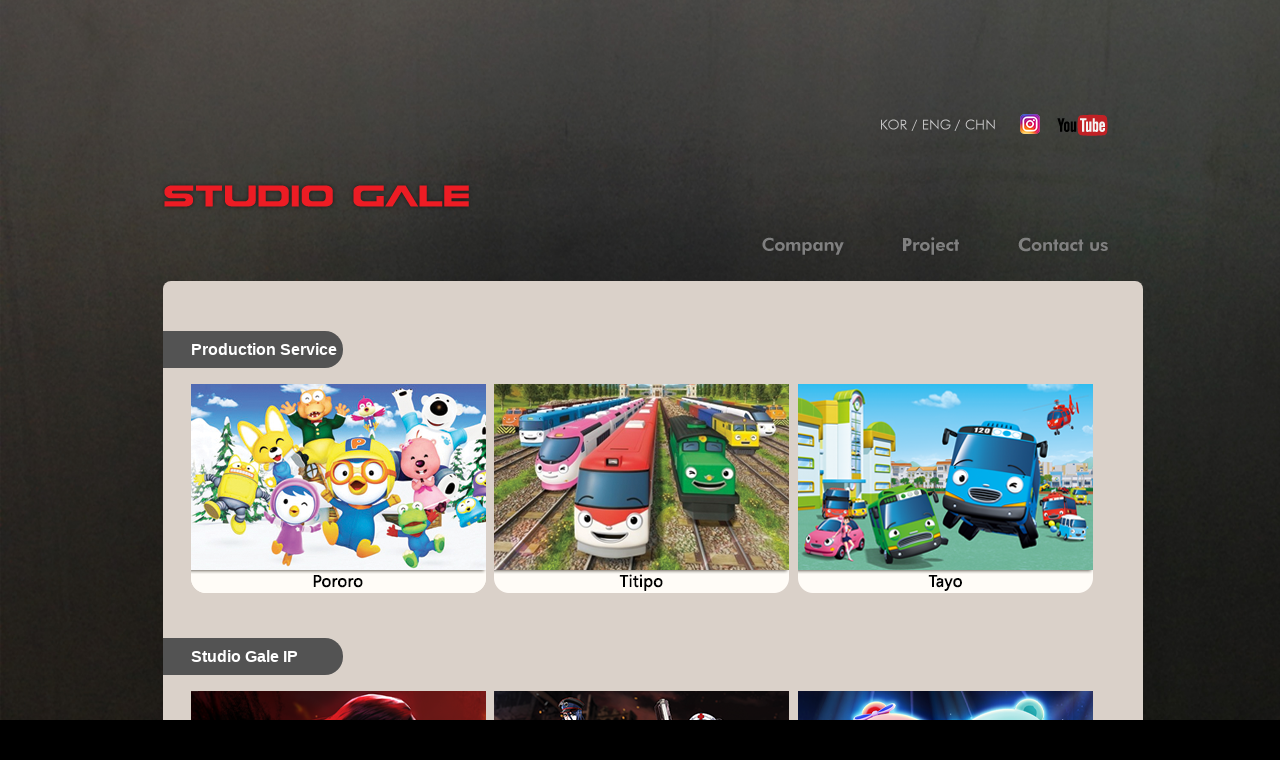

--- FILE ---
content_type: text/html; charset=UTF-8
request_url: http://www.studiogale.com/main/project/kor
body_size: 5084
content:
<!DOCTYPE HTML>
<html lang="kr">
<head>
	<meta http-equiv="Content-Type" content="text/html; charset=utf-8">
	<meta http-equiv="Content-Script-Type" content="text/javascript">
	<meta http-equiv="Content-Style-Type" content="text/css">
	<meta http-equiv="X-UA-Compatible" content="IE=Edge"/>
	
	<title>STUDIO GALE</title>
	
	<link rel="stylesheet" type="text/css" href="/assets/css/main/style.css?2026-01-21 12:50:30">
	<link rel="stylesheet" type="text/css" href="/assets/plugin/ScrollbarVisibility/css/jquery.jscrollpane.codrops1.css" />
	
	<script type="text/javascript" src="https://ajax.googleapis.com/ajax/libs/jquery/1.11.0/jquery.min.js"></script>
	<script type="text/javascript" src="/assets/plugin/jscrollpane/jquery.mousewheel.js"></script>
	<script type="text/javascript" src="/assets/plugin/ScrollbarVisibility/js/jquery.jscrollpane.min.js"></script>
	<script type="text/javascript" src="/assets/plugin/ScrollbarVisibility/js/scroll-startstop.events.jquery.js"></script>
	<script type="text/javascript" src="/assets/plugin/slimscroll/jquery.slimscroll.js"></script>
	<script type="text/javascript" src="/assets/js/main/scroll.js"></script>
</head>
<body>
	
<div id="header">
	<!-- 로고 -->
	<div class="logo">
		<h1><a href="/main/index/kor"><img src="/assets/img/main/common/logo_2014.png" alt="STUDIO GALE"></a></h1>
	</div>
	<!-- //로고 -->

	<!-- 언어 선택 -->
	<ul class="lang">
		<li>
			<img src="/assets/img/main/common/language.png" alt="language.png" usemap="#001">
			<map name="001">
				<area shape="rect" coords="7,7,41,24" href="/main/index/kor" target="">
				<area shape="rect" coords="49,7,83,23" href="/main/index/eng" target="">
				<area shape="rect" coords="93,7,129,24" href="/main/index/chn" target="">
			</map>
		</li>
	</ul>
	<!-- //언어 선택 -->

	<!-- SNS -->
	<ul class="sns">
        <li><a href="https://www.instagram.com/official_tishtash/" target="_blank"><img src="/assets/img/main/common/insta.png" alt="instagram"></a></li>
        <li><a href="https://www.youtube.com/channel/UCfV8IHUvZu3wPsDfTSNhpHA/featured" target="_blank"><img src="/assets/img/main/common/btn_youtube.png" alt="youtube"></a></li>
    </ul>
	<!-- //SNS -->
	
	<!-- <h2>메인메뉴</h2> -->
	<ul class="menu">
		<li class="menu1"><a href="/main/company/about/kor"><img src="/assets/img/main/common/menu1.png" alt="COMPANY"></a></li>
		<li class="menu2"><a href="/main/project/kor"><img src="/assets/img/main/common/menu2.png" alt="PROJECT"></a></li>
		<li class="menu3"><a href="/main/contactus/kor"><img src="/assets/img/main/common/menu3.png" alt="CONTACT US"></a></li>
	</ul>
</div>

<style>
    .project_lyr_synopsis {
        width: 980px;
        height: 760px;
    }

    .project-synopsis div.descript_wrap {
        top: 156px !important;
        left: 0 !important;
        width: 980px !important;
        height: 760px !important;
    }

    .project_lyr_synopsis div.synopsis_wrap {
        width: 980px;
        height: 760px;
        background: #000;
        border-radius: 8px;
    }

    #test img {
        width: 100%;
    }
</style>

<!-- 비디오 레이어 스크립트 -->
<script>
function showSynopsis( img, synop ){
	var imgPath = "<img src='" + img + "'>";
	var synopPath = "<img src='" + synop + "'>";
	$('.synopsis').html( imgPath );
	$('.descript').html( synopPath );
	$('.project_bg').show();
	$('.project_lyr_synopsis').fadeIn();
     $('#test').slimscroll({
    size: '15px'
  });
	
}
function hideSynopsis(){
	$('.project_bg, .project_lyr_synopsis').fadeOut();
	//$('#jp-container2').removeClass('jspScrollable');
	//$('.jspContainer').remove();
	//$('.descript').unwrap();
	//$('.descript_wrap').attr('id','');
	//window.location.reload()
}

function showVideo( video, img ){
	var videoPath = getVideoPath(video, img)
	$('.video').html( videoPath );
	$('.project_bg').show();
	$('.project_lyr_video').fadeIn();
}

function closeVideo(){
	$('.project_bg, .project_lyr_video').fadeOut();
	$('.video').html( '&nbsp;' );
}
function getVideoPath( video, img ){
	var str = "";
	// str += '<object classid="clsid:d27cdb6e-ae6d-11cf-96b8-444553540000" width="960" height="460" id="video_pororo" align="middle">';
	// str += '		<param name="movie" value="/assets/img/main/galePlayer.swf" />';
	// str += '		<param name="quality" value="high" />';
	// str += '		<param name="bgcolor" value="#000000" />';
	// str += '		<param name="play" value="true" />';
	// str += '		<param name="loop" value="true" />';
	// str += '		<param name="wmode" value="transparent" />';
	// str += '		<param name="scale" value="showall" />';
	// str += '		<param name="menu" value="true" />';
	// str += '		<param name="devicefont" value="false" />';
	// str += '		<param name="salign" value="" />';
	// str += '		<param name="allowScriptAccess" value="always" />		';
	// str += '		<param name="flashvars" value="video='+ video +'&img='+ img +'&download=&autoPlay=true" />';
	// str += '		<object type="application/x-shockwave-flash" data="/assets/img/main/galePlayer.swf" width="960" height="460">';
	// str += '			<param name="movie" value="/assets/img/main/galePlayer.swf" />';
	// str += '			<param name="quality" value="high" />';
	// str += '			<param name="bgcolor" value="#000000" />';
	// str += '			<param name="play" value="true" />';
	// str += '			<param name="loop" value="true" />';
	// str += '			<param name="wmode" value="transparent" />';
	// str += '			<param name="scale" value="showall" />';
	// str += '			<param name="menu" value="true" />';
	// str += '			<param name="devicefont" value="false" />';
	// str += '			<param name="salign" value="" />';
	// str += '			<param name="allowScriptAccess" value="always" />		';
	// str += '			<param name="flashvars" value="video='+ video +'&img='+ img +'&download=&autoPlay=true" />';
	// str += '			<a href="http://www.adobe.com/go/getflash">';
	// str += '				<img src="http://www.adobe.com/images/shared/download_buttons/get_flash_player.gif" alt="Get Adobe Flash player" />';
	// str += '			</a>		';
	// str += '		</object>';
	// str += '</object>';
    // str += '<video width="960" height="460" controls>';
    // str += '    <source src="' + video + '" type="video/mp4">';
    // str += '</video>';
    str += video;
	return str;
}


$(document).ready(function(){
            $('#pr_pororo').click(function() {
                                showVideo('<iframe src="https://player.vimeo.com/video/637265367?h=65e035f2a2" width="980" height="760" frameborder="0" allow="autoplay; fullscreen; picture-in-picture" allowfullscreen></iframe>', '');
                    });
            $('#pr_titipo').click(function() {
                                showVideo('<iframe src="https://player.vimeo.com/video/637265287?h=6e0f858b9c" width="980" height="760" frameborder="0" allow="autoplay; fullscreen; picture-in-picture" allowfullscreen></iframe>', '');
                    });
            $('#pr_tayo').click(function() {
                                showVideo('<iframe src="https://player.vimeo.com/video/637266707?badge=0&amp;autopause=0&amp;player_id=0&amp;app_id=58479" frameborder="0" allow="autoplay; fullscreen; picture-in-picture; clipboard-write; encrypted-media; web-share" referrerpolicy="strict-origin-when-cross-origin" style="position:absolute;top:0;left:0;width:100%;height:100%;" title="TAYO_OP_watermark"></iframe>', '');
                    });
            $('#pr_na').click(function() {
                                showSynopsis('', '/assets/img/main/main/250905/02_01_nano_01_kr.png');
                    console.log('nanao');
                    });
            $('#pr_hk').click(function() {
                                showSynopsis('', '/assets/img/main/main/250905/02_02_house_01_kr.png');
                    console.log('hk');
                    });
            $('#pr_ttmv').click(function() {
                                showVideo('<iframe width="980" height="760" src="https://www.youtube.com/embed/RjIkMv-cE90?si=RN4Dm3pIpyPO2yVq" title="YouTube video player" frameborder="0" allow="accelerometer; autoplay; clipboard-write; encrypted-media; gyroscope; picture-in-picture; web-share" referrerpolicy="strict-origin-when-cross-origin" allowfullscreen></iframe>', '');
                    });
            $('#pr_tt').click(function() {
                                showVideo('<iframe width="980" height="760" src="https://www.youtube.com/embed/hf5GUc6fz9Q" title="YouTube video player" frameborder="0" allow="accelerometer; autoplay; clipboard-write; encrypted-media; gyroscope; picture-in-picture" allowfullscreen></iframe>', '');
                    });
            $('#pr_tmc').click(function() {
                                showVideo('<iframe width="980" height="760" src="https://www.youtube.com/embed/aEPIqsXkok8" title="YouTube video player" frameborder="0" allow="accelerometer; autoplay; clipboard-write; encrypted-media; gyroscope; picture-in-picture" allowfullscreen></iframe>', '');
                    });
            $('#pr_wbmw').click(function() {
                                showVideo('<iframe width="980" height="760" src="https://www.youtube.com/embed/Uc5xKXnXIok?si=LUt1OcoXPnkdg_kB" title="YouTube video player" frameborder="0" allow="accelerometer; autoplay; clipboard-write; encrypted-media; gyroscope; picture-in-picture; web-share" referrerpolicy="strict-origin-when-cross-origin" allowfullscreen></iframe>', '');
                    });
            $('#pr_lo').click(function() {
                                showVideo('<iframe width="980" height="760" src="https://www.youtube.com/embed/Eh3oFUwYskY" title="YouTube video player" frameborder="0" allow="accelerometer; autoplay; clipboard-write; encrypted-media; gyroscope; picture-in-picture" allowfullscreen></iframe>', '');
                    });
            $('#pr_pi').click(function() {
                                showVideo('<iframe width="980" height="760" src="https://www.youtube.com/embed/VzcvPj-8jsE" title="YouTube video player" frameborder="0" allow="accelerometer; autoplay; clipboard-write; encrypted-media; gyroscope; picture-in-picture" allowfullscreen></iframe>', '');
                    });
            $('#pr_gr').click(function() {
                                showVideo('<iframe width="980" height="760" src="https://www.youtube.com/embed/Co59qqbjW5s" title="YouTube video player" frameborder="0" allow="accelerometer; autoplay; clipboard-write; encrypted-media; gyroscope; picture-in-picture" allowfullscreen></iframe>', '');
                    });
            $('#pr_tm').click(function() {
                                showVideo('<iframe src="https://player.vimeo.com/video/637266126?h=14d1c67c2b" width="980" height="760" frameborder="0" allow="autoplay; fullscreen; picture-in-picture" allowfullscreen></iframe>', '');
                    });
    	
	$('.video_close').click(function(){
		closeVideo();
	});
	$('.synopsis_close').click(function(){
		hideSynopsis();
	});
});
</script>
<!-- //비디오 레이어 스크립트 -->

<style>
     .project-synopsis div.descript_wrap{position:absolute;zoom:1;top:70px;left:505px;z-index:750;width:438px;height:400px;}
</style>

<div id="wrap">
<!-- 비디오 레이어 -->
<!--<div class="project_bg"></div>-->
<div class="project_lyr_video">
	<div class="video_wrap">
		<p class="video">
			<img src="/assets/img/main/main_video_bg.png">
		</p>
		<p class="video_close"><a href="#"><img src="/assets/img/main/video_close_btn.png" alt="video close"></a></p>
	</div>
</div>
<div class="project_lyr_synopsis project-synopsis">
	<div class="descript_wrap">
	    <div id="test" style="height:460px;">
		<p class="descript">
		    asdf
		</p>
		</div>
	</div>
	<div class="synopsis_wrap">
		<p class="synopsis">
			
		</p>
		<p class="synopsis_close"><a href="#"><img src="/assets/img/main/video_close_btn.png" alt="video close"></a></p>
	</div>
</div>
<div id="this"></div>
<!-- //비디오 레이어 -->

<!-- Loding Image -->
<div id="loadingBar" style="position:absolute; top:0; left:0; width:100%; height:100%; text-align:center; margin:0 auto; z-index:100000;">
<table width="100%" height="100%" border="0" bgcolor="#000000">
<tr><td align="center">
     <div style="margin-top:20px; color:#FFF; text-align:center; font-weight:bold;">L o a d i n g . . .</div>
</td></tr>
</table>
</div>
<!-- Loading Image -->

<!-- container -->
<div id="container">
	<!-- content -->
	<div class="content">
		<div style="overflow:hidden;*zoom:1;width:942px;height:725px;">
			<div id="jp-container"  style="overflow:hidden;*zoom:1;width:942px;height:675px;margin-top:50px">
                <div class="production-wrap">
                    <div class="title_area">
                        <p>Production Service</p>
                    </div>
                    <div class="movie_area">
                        <ul class="project_thumb">
                            <li id="pr_pororo">
                                <a href="#">
                                    <img src="/assets/img/main/250905/03_01_01_Pororo.png">
                                </a>
                            </li>
                            <li id="pr_titipo">
                                <a href="#">
                                    <img src="/assets/img/main/250905/03_01_02_Titipo.png">
                                </a>
                            </li>
                            <li id="pr_tayo">
                                <a href="#">
                                    <img src="/assets/img/main/250905/03_01_03_Tayo.png">
                                </a>
                            </li>
                        </ul>
                    </div>
                </div>

                <div class="gale-wrap">
                    <div class="title_area">
                        <p>Studio Gale IP</p>
                    </div>
                    <div class="movie_area">
                        <ul class="project_thumb">
                            <li id="pr_na">
                                <a href="#">
                                    <img src="/assets/img/main/250905/03_01_04_na.png">
                                </a>
                            </li>
                            <li id="pr_hk">
                                <a href="#">
                                    <img src="/assets/img/main/250905/03_01_05_hk.png">
                                </a>
                            </li>
                            <li id="pr_ttmv">
                                <a href="#">
                                    <img src="/assets/img/main/250905/03_01_06_TTMV.png">
                                </a>
                            </li>
                            <li id="pr_tt">
                                <a href="#">
                                    <img src="/assets/img/main/250905/03_01_07_TT.png">
                                </a>
                            </li>
                            <li id="pr_tmc">
                                <a href="#">
                                    <img src="/assets/img/main/250905/03_01_08_tmc.png">
                                </a>
                            </li>
                            <li id="pr_wbmw">
                                <a href="#">
                                    <img src="/assets/img/main/250905/03_01_09_wbmw.png">
                                </a>
                            </li>
                            <li id="pr_lo">
                                <a href="#">
                                    <img src="/assets/img/main/250905/03_01_10_lo.png">
                                </a>
                            </li>
                            <li id="pr_pi">
                                <a href="#">
                                    <img src="/assets/img/main/250905/03_01_11_pi.png">
                                </a>
                            </li>
                            <li id="pr_gr">
                                <a href="#">
                                    <img src="/assets/img/main/250905/03_01_12_gr.png">
                                </a>
                            </li>
                            <li id="pr_tm">
                                <a href="#">
                                    <img src="/assets/img/main/250905/03_01_13_tm.png">
                                </a>
                            </li>
                        </ul>
                    </div>
                </div>
			</div>
		</div>
	</div>
	<!-- //content -->

</div>
<!-- //container -->

<hr />

<SCRIPT LANGUAGE="JAVASCRIPT">
    var loadingBar = document.getElementById("loadingBar");
    var divLoadBody = document.getElementById("container");
    
    
    
       window.onload = function(){
            init();
            loadingBar.style.display = "none";
            divLoadBody.style.display = "";
       }
            //$(function() {
            function init() {
                // the element we want to apply the jScrollPane
                var $el                 = $('#jp-container').jScrollPane({
                    verticalGutter  : -16,
                    verticalDragMinHeight: 80,
	                verticalDragMaxHeight: 80
                }),
                        
                // the extension functions and options  
                    extensionPlugin     = {
                        
                        extPluginOpts   : {
                            // speed for the fadeOut animation
                            mouseLeaveFadeSpeed : 500,
                            // scrollbar fades out after hovertimeout_t milliseconds
                            hovertimeout_t      : 1000,
                            // if set to false, the scrollbar will be shown on mouseenter and hidden on mouseleave
                            // if set to true, the same will happen, but the scrollbar will be also hidden on mouseenter after "hovertimeout_t" ms
                            // also, it will be shown when we start to scroll and hidden when stopping
                            useTimeout          : false,
                            // the extension only applies for devices with width > deviceWidth
                            deviceWidth         : 980
                        },
                        hovertimeout    : null, // timeout to hide the scrollbar
                        isScrollbarHover: false,// true if the mouse is over the scrollbar
                        elementtimeout  : null, // avoids showing the scrollbar when moving from inside the element to outside, passing over the scrollbar
                        isScrolling     : false,// true if scrolling
                        addHoverFunc    : function() {
                            
                            // run only if the window has a width bigger than deviceWidth
                            if( $(window).width() <= this.extPluginOpts.deviceWidth ) return false;
                            
                            var instance        = this;
                            
                            // functions to show / hide the scrollbar
                            $.fn.jspmouseenter  = $.fn.show;
                            $.fn.jspmouseleave  = $.fn.fadeOut;
                            
                            // hide the jScrollPane vertical bar
                            var $vBar           = this.getContentPane().siblings('.jspVerticalBar').hide();
                            
                            /*
                             * mouseenter / mouseleave events on the main element
                             * also scrollstart / scrollstop - @James Padolsey : http://james.padolsey.com/javascript/special-scroll-events-for-jquery/
                             */
                            $el.bind('mouseenter.jsp',function() {
                                
                                // show the scrollbar
                                $vBar.stop( true, true ).jspmouseenter();
                                
                                if( !instance.extPluginOpts.useTimeout ) return false;
                                
                                // hide the scrollbar after hovertimeout_t ms
                                clearTimeout( instance.hovertimeout );
                                instance.hovertimeout   = setTimeout(function() {
                                    // if scrolling at the moment don't hide it
                                    if( !instance.isScrolling )
                                        $vBar.stop( true, true ).jspmouseleave( instance.extPluginOpts.mouseLeaveFadeSpeed || 0 );
                                }, instance.extPluginOpts.hovertimeout_t );
                                
                                
                            }).bind('mouseleave.jsp',function() {
                                
                                // hide the scrollbar
                                if( !instance.extPluginOpts.useTimeout )
                                    $vBar.stop( true, true ).jspmouseleave( instance.extPluginOpts.mouseLeaveFadeSpeed || 0 );
                                else {
                                clearTimeout( instance.elementtimeout );
                                if( !instance.isScrolling )
                                        $vBar.stop( true, true ).jspmouseleave( instance.extPluginOpts.mouseLeaveFadeSpeed || 0 );
                                }
                                
                            });
                            
                            if( this.extPluginOpts.useTimeout ) {
                                
                                $el.bind('scrollstart.jsp', function() {
                                
                                    // when scrolling show the scrollbar
                                    clearTimeout( instance.hovertimeout );
                                    instance.isScrolling    = true;
                                    $vBar.stop( true, true ).jspmouseenter();
                                    
                                }).bind('scrollstop.jsp', function() {
                                    
                                    // when stop scrolling hide the scrollbar (if not hovering it at the moment)
                                    clearTimeout( instance.hovertimeout );
                                    instance.isScrolling    = false;
                                    instance.hovertimeout   = setTimeout(function() {
                                        if( !instance.isScrollbarHover )
                                            $vBar.stop( true, true ).jspmouseleave( instance.extPluginOpts.mouseLeaveFadeSpeed || 0 );
                                    }, instance.extPluginOpts.hovertimeout_t );
                                    
                                });
                                
                                // wrap the scrollbar
                                // we need this to be able to add the mouseenter / mouseleave events to the scrollbar
                                var $vBarWrapper    = $('<div/>').css({
                                    position    : 'absolute',
                                    left        : $vBar.css('left'),
                                    top         : $vBar.css('top'),
                                    right       : $vBar.css('right'),
                                    bottom      : $vBar.css('bottom'),
                                    width       : $vBar.width(),
                                    height      : $vBar.height()
                                }).bind('mouseenter.jsp',function() {
                                    
                                    clearTimeout( instance.hovertimeout );
                                    clearTimeout( instance.elementtimeout );
                                    
                                    instance.isScrollbarHover   = true;
                                    
                                    // show the scrollbar after 100 ms.
                                    // avoids showing the scrollbar when moving from inside the element to outside, passing over the scrollbar                              
                                    instance.elementtimeout = setTimeout(function() {
                                        $vBar.stop( true, true ).jspmouseenter();
                                    }, 100 );   
                                    
                                }).bind('mouseleave.jsp',function() {
                                    
                                    // hide the scrollbar after hovertimeout_t
                                    clearTimeout( instance.hovertimeout );
                                    instance.isScrollbarHover   = false;
                                    instance.hovertimeout = setTimeout(function() {
                                        // if scrolling at the moment don't hide it
                                        if( !instance.isScrolling )
                                            $vBar.stop( true, true ).jspmouseleave( instance.extPluginOpts.mouseLeaveFadeSpeed || 0 );
                                    }, instance.extPluginOpts.hovertimeout_t );
                                    
                                });
                                
                                $vBar.wrap( $vBarWrapper );
                            
                            }
                        
                        }
                        
                    },
                    
                    // the jScrollPane instance
                    jspapi          = $el.data('jsp');
                    
                // extend the jScollPane by merging 
                $.extend( true, jspapi, extensionPlugin );
                jspapi.addHoverFunc();
            
            //});
        }
</SCRIPT></body>
</html>


--- FILE ---
content_type: text/css
request_url: http://www.studiogale.com/assets/css/main/style.css?2026-01-21%2012:50:30
body_size: 3008
content:
@charset "utf-8";

@font-face {
	font-family: 'Myriad Web Pro';
	font-style: normal;
	font-weight: normal;
	src: local('Myriad Web Pro'), url('/assets/fonts/myriad-web-pro.woff') format('woff');
}


@font-face {
	font-family: 'MyriadWebPro-Bold';
	font-style: normal;
	font-weight: normal;
	src: local('MyriadWebPro-Bold'), url('/assets/fonts/myriadwebpro-bold.woff') format('woff');
}

/* common */
html, body{min-width:1000px; height:100%; background:#000000;}
*:first-child+html body{min-width:1010px;}
*:focus {outline:none}
body,p,h1,h2,h3,h4,h5,h6,dl,dt,dd,ul,ol,li,table,th,td,form,fieldset,legend,input,textarea,button,select{margin:0;padding:0;}
body,table, textarea{font-family:'돋움',Dotum, sans-serif;font-size:12px;color:#262626;line-height:17px}
input,textarea,select{font-family:'돋움',Dotum}
table{border-spacing:0;border-collapse:collapse}
img, fieldset{border:0;}
img{vertical-align:top;}
form, fieldset{margin:0;padding:0;}
em, address {font-style:normal;}
button{margin:0;padding:0;overflow:visible;cursor:pointer;}
a:hover,a:active,a:focus{text-decoration:none;}
ul,ol,li{list-style:none}
label{display:none}
.bold{font-weight:bold}
hr{display:none;}
#flashContent {width:100%;height:100%;}
/* 스크롤바 */
html{scrollbar-highlight-color:#aeaeae;scrollbar-shadow-color:#aeaeae;scrollbar-arrow-color:#aeaeae;scrollbar-face-color:#fff;scrollbar-3dlight-color:#fff;scrollbar-darkshadow-color:#fff;scrollbar-track-color:#fff;}

.clear{clear:both}
.scroll{scrollbar-face-color:#1f1f1f;scrollbar-shadow-color: #000;scrollbar-highlight-color:#616161;scrollbar-3dlight-color:#191919;scrollbar-darkshadow-color:#141414;scrollbar-track-color:#141414;scrollbar-arrow-color:#616161;}
.cursor{cursor:pointer; _cursor:hand}
.hide{display:none;}

/* margin*/
.mar_t0{margin-top:0 !important;}.mar_t5{margin-top:5px !important;}.mar_t10{margin-top:10px !important;}.mar_t15{margin-top:15px !important;}.mar_t20{margin-top:20px !important;}.mar_t25{margin-top:25px !important;}.mar_t30{margin-top:30px !important;}
.mar_r0{margin-right:0 !important;}.mar_r5{margin-right:5px !important;}.mar_r10{margin-right:10px !important;}.mar_r15{margin-right:15px !important;}.mar_r20{margin-right:20px !important;}.mar_r25{margin-right:25px !important;}.mar_r30{margin-right:30px !important;}
.mar_b0{margin-bottom:0 !important;}.mar_b5{margin-bottom:5px !important;}.mar_b10{margin-bottom:10px !important;}.mar_b15{margin-bottom:15px !important;}.mar_b20{margin-bottom:20px !important;}.mar_b25{margin-bottom:25px !important;}.mar_b30{margin-bottom:30px !important;}
.mar_l0{margin-left:0 !important;}.mar_l5{margin-left:5px !important;}.mar_l10{margin-left:10px !important;}.mar_l15{margin-left:15px !important;}.mar_l20{margin-left:20px !important;}.mar_l25{margin-left:25px !important;}.mar_l30{margin-left:30px !important;}

.mar_t1{margin-top:1px !important;}.mar_t2{margin-top:2px !important;}.mar_t3{margin-top:3px !important;}.mar_t4{margin-top:4px !important;}.mar_t6{margin-top:6px !important;}
.mar_r1{margin-right:1px !important;}.mar_r2{margin-right:2px !important;}.mar_r3{margin-right:3px !important;}.mar_r4{margin-right:4px !important;}.mar_r6{margin-right:6px !important;}
.mar_b1{margin-bottom:1px !important;}.mar_b2{margin-bottom:2px !important;}.mar_b3{margin-bottom:3px !important;}.mar_b4{margin-bottom:4px !important;}.mar_b6{margin-bottom:6px !important;}.mar_b40{margin-bottom:40px !important;}
.mar_l1{margin-left:1px !important;}.mar_l2{margin-left:2px !important;}.mar_l3{margin-left:3px !important;}.mar_l4{margin-left:4px !important;}.mar_l6{margin-left:6px !important;}

/* padding */
.padd_t1{#padding-top:1px !important;}.padd_t2{#padding-top:2px !important;}
.padd_t0{padding-top:0 !important;}.padd_t5{padding-top:5px !important;}.padd_t10{padding-top:10px !important;}.padd_t15{padding-top:15px !important;}.padd_t20{padding-top:20px !important;}.padd_t25{padding-top:25px !important;}.padd_t30{padding-top:30px !important;}
.padd_r0{padding-right:0 !important;}.padd_r5{padding-right:5px !important;}.padd_r10{padding-right:10px !important;}.padd_r15{padding-right:15px !important;}.padd_r20{padding-right:20px !important;}.padd_r25{padding-right:25px !important;}.padd_r30{padding-right:30px !important;}
.padd_b0{padding-bottom:0 !important;}.padd_b5{padding-bottom:5px !important;}.padd_b10{padding-bottom:10px !important;}.padd_b15{padding-bottom:15px !important;}.padd_b20{padding-bottom:20px !important;}.padd_b25{padding-bottom:25px !important;}.padd_b30{padding-bottom:30px !important;}
.padd_b6{padding-bottom:6px !important;}
.padd_l0{padding-left:0 !important;}.padd_l5{padding-left:5px !important;}.padd_l10{padding-left:10px !important;}.padd_l15{padding-left:15px !important;}.padd_l20{padding-left:20px !important;}.padd_l25{padding-left:25px !important;}.padd_l30{padding-left:30px !important;}.padd_l9{padding-left:9px !important;}

/* Layout */
body{filter: progid:DXImageTransform.Microsoft.AlphaImageLoader(src='/assets/img/main/common/bg.jpg', sizingMethod='scale');
    -ms-filter: "progid:DXImageTransform.Microsoft.AlphaImageLoader(src='/assets/img/main/common/bg.jpg', sizingMethod='scale')";
    background:url(/assets/img/main/common/bg.jpg) no-repeat center center fixed;
    background-size:cover;
    -webkit-background-size: cover;
  -moz-background-size: cover;
  -o-background-size: cover;}
#wrap{width:1000px;margin:0 auto;}

/* accessibility */
#accessibility{display:none;}

/* header */
#header{overflow:hidden;*zoom:1;position:relative;width:961px;height:256px;margin:0 auto;}
#header ul.lang{overflow:hidden;*zoom:1;position:absolute;right:116px;top:109px;}
#header ul.lang li{float:left;}

#header ul.sns{overflow:hidden;*zoom:1;position:absolute;right:13px;top:114px;}
#header ul.sns li{float:left;padding-left:17px;}

#header div.logo{overflow:hidden;*zoom:1;position:absolute;top:181px;}
#header div.logo h1{}

#header h2{display:none;}
#header ul.menu{overflow:hidden;*zoom:1;position:absolute;right:10px;top:234px;}
#header ul.menu li{float:left;padding-left:52px;}

/* main_container */
#main_container{width:1000px;height:480px; margin:0 auto;background:url(/assets/img/main/main_bg.png) no-repeat 0 0;padding-top:20px;padding-left:15px;}
#main_container div.content{width:980px;min-height:460px; }
#main_container div.content ul.main_img{position:relative; padding-left:8px;padding-top:5px;}
#main_container div.content ul.main_img li{float:left; padding-right:7px;padding-bottom:10px;}

/* sub_container */
#sub_container{width:1000px;height:480px; margin:0 auto; padding-top:25px;padding-left:23px;}
#sub_container div.content {
	display: flex;
	justify-content: space-between;
	width:980px;
	min-height:460px;
	padding-right: 20px;
	box-sizing: border-box;
}

#sub_container div.left_menu {
	width:209px;height:400px;
	padding-left:26px;
	padding-top: 110px;
}
#sub_container div.left_menu .menu-title {
	font-family: MyriadWebPro-Bold, sans-serif;
	font-size: 36px;
	color: #fff;
}
#sub_container div.left_menu ul.menu{ padding-top:40px;}
#sub_container div.left_menu ul.menu li{padding-bottom:16px;}

#sub_container div.left_menu ul.menu .menu-text {
	display: flex;
	justify-content: flex-start;
	align-items: center;
	font-family: MyriadWebPro-Bold, sans-serif;
	font-size: 20px;
	color: #fff;
	text-decoration: none;
	background: #b3b3b3;
	padding: 16px 10px;
	border-radius: 12px;
}

#sub_container div.left_menu ul.menu .menu-text.active {
	background: #a14e49;
}

#sub_container div.right_menu {
	background: #fff;
	overflow:hidden;
	*zoom:1;
	width:710px;
	height:425px;
	padding-top:55px;
	border-radius: 38px;
}
#sub_container div.scroll_div{ *zoom:1;width:709px;height:360px;}
#sub_container div.sub_content{ width:650px; margin-left:38px; padding-bottom:40px;}


/* container */
#container{width:1000px;height:480px;margin:0 auto;padding-top:25px;padding-left:23px;}
#container div.content{
	width:980px;
	/*height:460px;*/
	height: 760px;
	/*background:url(/assets/img/main/common/project_bg.png) no-repeat 0 0;*/
	background: #dad1c9;
	border-radius: 8px;
}
/* 20141126수정
#container div.content div.title_area{width:960px; min-height:115px;}
#container div.content div.title_area p{padding-left:28px;padding-top:56px;}

#container div.content div.movie_area{position:relative;*zoom:1;width:932px;height:330px;padding-left:28px;}
#container div.content div.movie_area ul.project_thumb{position:relative;*zoom:1;width:910px;}
#container div.content div.movie_area ul.project_thumb li{float:left; padding-right:8px;padding-bottom:15px;}
*/
#container div.content div.title_area {
	width: 152px;
	background: #535353;
	padding: 10px 0 10px 28px;
	margin-bottom: 16px;
	border-radius: 0 150px 150px 0;
}
#container div.content div.title_area p {
	color: #fff;
	font-size: 16px;
	font-weight: bold;
}

#container div.content div.movie_area {
	position:relative;
	*zoom:1;
	width:914px;
	padding-left:28px;
}

#container div.content div.movie_area ul.project_thumb {
	position:relative;
	*zoom:1;
	width:910px;
	display: grid;
	grid-template-columns:1fr 1fr 1fr;
	row-gap: 20px;
}
#container div.content div.movie_area ul.project_thumb li {

}

#container div.content div.movie_area ul.project_thumb li a {
	display: flex;
}

.production-wrap {
	margin-bottom: 45px;
}

.gale-wrap {

}

/* footer */
#footer{width:960px;height:100px;margin:0 auto;text-align:center;}
#footer p{margin:9px 0 0 0;}
#footer ul li{float:left;}

/* video layer */
.bg{display:none;position:absolute;top:0;left:0;width:100%;height:100%;z-index:600}
.lyr_video{display:none;position:absolute;background:#000000;top:280px;left:50%;margin-left:-477px;z-index:900;width:961px;height:460px;
border:1px solid #000000;
line-height: 1em;
border-radius:0.5em;
-moz-border-radius: 0.5em;
-webkit-border-radius: 0.5em;}
.lyr_video div.video_wrap{position:relative;width:960px;height:460px;}
.lyr_video div.video_wrap p.video{width:960px;;height:460px;}
.lyr_video div.video_wrap p.video_close{position:absolute;right:20px;bottom:30px;}

/*.project_bg{display:none;position:absolute;top:0;left:0;width:100%;height:100%;background:#000000;  opacity:.6; filter:alpha(opacity=60);z-index:600}*/
.project_bg{display:none;position:absolute;top:0;left:0;width:100%;height:100%;z-index:600}
.project_lyr_video {
	display:none;
	position:absolute;
	background:#000000;
	top:280px;
	left:50%;
	margin-left:-478px;
	z-index:900;
	width:980px;
	height:760px;
border:1px solid #000000;
line-height: 1em;
border-radius:0.5em;
-moz-border-radius: 0.5em;
-webkit-border-radius: 0.5em;}
.project_lyr_video div.video_wrap {
	position:relative;
	width:980px;
	height:760px;
}
.project_lyr_video div.video_wrap p.video {
	width:980px;
	height:760px;
}
.project_lyr_video div.video_wrap p.video_close{position:absolute;right:20px;bottom:30px;}

.project_lyr_synopsis{
	display:none;
	position:absolute;
	top:281px;
	left:50%;
	margin-left:-477px;
	z-index:700;
	width:961px;
	height:460px;
}
.project_lyr_synopsis div.synopsis_wrap{
	position:relative;
	width:960px;
	height:460px;
}
.project_lyr_synopsis div.synopsis_wrap p.synopsis{
	width:960px;
	height:460px;
}
.project_lyr_synopsis div.synopsis_wrap p.synopsis_close{position:absolute;right:20px;bottom:30px;z-index:800;}
/*.project_lyr_synopsis div.descript_wrap{position:absolute;overflow:auto;*zoom:1;top:303px;left:505px;z-index:750;width:450px;height:140px;}*/
.project_lyr_synopsis div.descript_wrap{
	position:absolute;
	/*zoom:1;*/
	top: 18px;
	left: 556px;
	z-index:750;
	width: 402px;
	height: 424px;
}

.news_board {
	margin-top:15px;
	width:650px;
	height:316px;
}
.news_board > table {
	width:650px;
	height:316px;
}
.news_head1{
	width:40px;
	height:30px;
}
.news_head2{
	width:350px;
	height:30px;
}
.news_head3{
	height:30px;
}
.news_head4{
	height:30px;
}
.news_head5{
	height:30px;
}
.td_no {
	height:30px;
	text-align:center;
}
.td_subject {
	height:30px;
	text-align:left;
	padding-left:5px;
}
.td_name {
	height:30px;
	text-align:center;
}
.td_date {
	height:30px;
	text-align:center;
}
.td_count {
	height:30px;
	text-align:center;
}
.news_pagination {
	padding-top:13px;
	text-align:center;
}
.news_content {
	border:1px solid black;
	margin-top:15px;
	width:650px;
	height:340px;
}

--- FILE ---
content_type: application/javascript
request_url: http://www.studiogale.com/assets/js/main/scroll.js
body_size: 1605
content:
           window.onload = function(){
           	init();
           }
            //$(function() {
            function init() {
                // the element we want to apply the jScrollPane
                var $el                 = $('#jp-container').jScrollPane({
                    verticalGutter  : -16,
                    verticalDragMinHeight: 80,
	                verticalDragMaxHeight: 80
                }),
                        
                // the extension functions and options  
                    extensionPlugin     = {
                        
                        extPluginOpts   : {
                            // speed for the fadeOut animation
                            mouseLeaveFadeSpeed : 500,
                            // scrollbar fades out after hovertimeout_t milliseconds
                            hovertimeout_t      : 1000,
                            // if set to false, the scrollbar will be shown on mouseenter and hidden on mouseleave
                            // if set to true, the same will happen, but the scrollbar will be also hidden on mouseenter after "hovertimeout_t" ms
                            // also, it will be shown when we start to scroll and hidden when stopping
                            useTimeout          : false,
                            // the extension only applies for devices with width > deviceWidth
                            deviceWidth         : 980
                        },
                        hovertimeout    : null, // timeout to hide the scrollbar
                        isScrollbarHover: false,// true if the mouse is over the scrollbar
                        elementtimeout  : null, // avoids showing the scrollbar when moving from inside the element to outside, passing over the scrollbar
                        isScrolling     : false,// true if scrolling
                        addHoverFunc    : function() {
                            
                            // run only if the window has a width bigger than deviceWidth
                            if( $(window).width() <= this.extPluginOpts.deviceWidth ) return false;
                            
                            var instance        = this;
                            
                            // functions to show / hide the scrollbar
                            $.fn.jspmouseenter  = $.fn.show;
                            $.fn.jspmouseleave  = $.fn.fadeOut;
                            
                            // hide the jScrollPane vertical bar
                            var $vBar           = this.getContentPane().siblings('.jspVerticalBar').hide();
                            
                            /*
                             * mouseenter / mouseleave events on the main element
                             * also scrollstart / scrollstop - @James Padolsey : http://james.padolsey.com/javascript/special-scroll-events-for-jquery/
                             */
                            $el.bind('mouseenter.jsp',function() {
                                
                                // show the scrollbar
                                $vBar.stop( true, true ).jspmouseenter();
                                
                                if( !instance.extPluginOpts.useTimeout ) return false;
                                
                                // hide the scrollbar after hovertimeout_t ms
                                clearTimeout( instance.hovertimeout );
                                instance.hovertimeout   = setTimeout(function() {
                                    // if scrolling at the moment don't hide it
                                    if( !instance.isScrolling )
                                        $vBar.stop( true, true ).jspmouseleave( instance.extPluginOpts.mouseLeaveFadeSpeed || 0 );
                                }, instance.extPluginOpts.hovertimeout_t );
                                
                                
                            }).bind('mouseleave.jsp',function() {
                                
                                // hide the scrollbar
                                if( !instance.extPluginOpts.useTimeout )
                                    $vBar.stop( true, true ).jspmouseleave( instance.extPluginOpts.mouseLeaveFadeSpeed || 0 );
                                else {
                                clearTimeout( instance.elementtimeout );
                                if( !instance.isScrolling )
                                        $vBar.stop( true, true ).jspmouseleave( instance.extPluginOpts.mouseLeaveFadeSpeed || 0 );
                                }
                                
                            });
                            
                            if( this.extPluginOpts.useTimeout ) {
                                
                                $el.bind('scrollstart.jsp', function() {
                                
                                    // when scrolling show the scrollbar
                                    clearTimeout( instance.hovertimeout );
                                    instance.isScrolling    = true;
                                    $vBar.stop( true, true ).jspmouseenter();
                                    
                                }).bind('scrollstop.jsp', function() {
                                    
                                    // when stop scrolling hide the scrollbar (if not hovering it at the moment)
                                    clearTimeout( instance.hovertimeout );
                                    instance.isScrolling    = false;
                                    instance.hovertimeout   = setTimeout(function() {
                                        if( !instance.isScrollbarHover )
                                            $vBar.stop( true, true ).jspmouseleave( instance.extPluginOpts.mouseLeaveFadeSpeed || 0 );
                                    }, instance.extPluginOpts.hovertimeout_t );
                                    
                                });
                                
                                // wrap the scrollbar
                                // we need this to be able to add the mouseenter / mouseleave events to the scrollbar
                                var $vBarWrapper    = $('<div/>').css({
                                    position    : 'absolute',
                                    left        : $vBar.css('left'),
                                    top         : $vBar.css('top'),
                                    right       : $vBar.css('right'),
                                    bottom      : $vBar.css('bottom'),
                                    width       : $vBar.width(),
                                    height      : $vBar.height()
                                }).bind('mouseenter.jsp',function() {
                                    
                                    clearTimeout( instance.hovertimeout );
                                    clearTimeout( instance.elementtimeout );
                                    
                                    instance.isScrollbarHover   = true;
                                    
                                    // show the scrollbar after 100 ms.
                                    // avoids showing the scrollbar when moving from inside the element to outside, passing over the scrollbar                              
                                    instance.elementtimeout = setTimeout(function() {
                                        $vBar.stop( true, true ).jspmouseenter();
                                    }, 100 );   
                                    
                                }).bind('mouseleave.jsp',function() {
                                    
                                    // hide the scrollbar after hovertimeout_t
                                    clearTimeout( instance.hovertimeout );
                                    instance.isScrollbarHover   = false;
                                    instance.hovertimeout = setTimeout(function() {
                                        // if scrolling at the moment don't hide it
                                        if( !instance.isScrolling )
                                            $vBar.stop( true, true ).jspmouseleave( instance.extPluginOpts.mouseLeaveFadeSpeed || 0 );
                                    }, instance.extPluginOpts.hovertimeout_t );
                                    
                                });
                                
                                $vBar.wrap( $vBarWrapper );
                            
                            }
                        
                        }
                        
                    },
                    
                    // the jScrollPane instance
                    jspapi          = $el.data('jsp');
                    
                // extend the jScollPane by merging 
                $.extend( true, jspapi, extensionPlugin );
                jspapi.addHoverFunc();
            
            //});
		}
